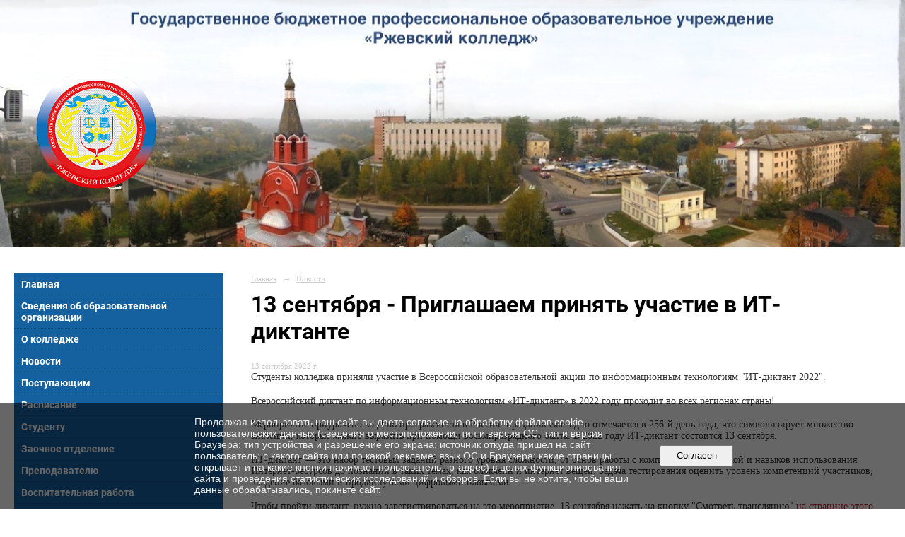

--- FILE ---
content_type: text/html; charset=utf-8
request_url: https://rzcoll.ru/news/15414.html
body_size: 8948
content:
<!DOCTYPE html>
<html>
<head>
  <title>ГБПОУ «Ржевский колледж» г. Ржев. 13 сентября - Приглашаем принять участие в ИТ-диктанте</title>
   <meta http-equiv="Content-Type" content="text/html; charset=utf-8" />

  <meta name="keywords" content=""/>
  <meta name="description" content=""/>
  <meta name="copyright" content="Powered by Nubex"/>

   <link rel="canonical" href="https://rzcoll.ru/news/15414.html" />

  <meta name="yandex-verification" content="de35b0e7a29a5b83" />
  <meta name="google-site-verification" content="yyXyJYkxKH7G52YYWMoDm7egbjF_2nip5fNwG3LMCbs" />

  <meta property="og:type" content="article"/>
  <meta property="og:title" content="13 сентября - Приглашаем принять участие в ИТ-диктанте"/>
  <meta property="og:description" content="ИТ-диктант пройдет в онлайн-формате на сайте ит-диктант.рф 13 сентября. Все участники получат именные сертификаты."/>
  <meta property="og:url" content="http://rzcoll.ru/news/15414.html?updated=202209131158"/>
  <meta property="og:image" content="http://rzcoll.ruhttps://r1.nubex.ru/s10723-f50/f6c794d0d6_fit-in~160x160__f3974_8b.jpg?updated=202209131158"/>



<link href="https://static.nubex.ru/current/plain/_build/build_fluid.css?mtime=1766067391" type="text/css" rel="stylesheet" media="all"/>
<link href="/_data/css/styles_other.css?mtime=1769125491" type="text/css" rel="stylesheet" media="all"/>

<!--[if lt IE 9]>
<link href="/_data/css/styles_ie.css?mtime=1769126317" type="text/css" rel="stylesheet" media="all"/>
<![endif]-->




</head>

    

<body class="cntSizeMiddle  fluid  site-theme-unsaved font_size_big c2 l2"
 data-hash="05ff6f3245857cd82fb81f8e5b8d5545">

    



    
    <div class="container container_12  containerWide">
        <div class="row">
            <div class="grid_12">
                                      
<header class="headerWrapper ">
    <div class="headerImage headerBackgroundOff">
        <div class="logoAndInfoWrapper">
        
                    <div class="logo">
               <a href="/" class="logo-link"><img src="https://r1.nubex.ru/s10723-f50/f2219_8a/1bec4b2ab8fe48b7f3bcdabbad02997c.png" border="0" alt="" title="" /></a>
            </div>
                </div>

    </div>
</header>
            </div>
        </div>
        <div class="row">
                    <div class="grid_3 columnNarrow siteColumn">
                
  <div  data-readable="1"  class="widget_mainmenu_column widget_mainmenu_column_5542">
     

<nav  class="mainMenuVertical menuExpandCurrent mainMenuStyleS1 mainMenuPullDown clearfix">

  <ul>

    <li class="item first">
        <a href="/4863/">Главная</a>
                
     </li>

    <li class="item hasChildren">
        <a href="/sveden/">Сведения об образовательной организации</a>
                            <ul class="mainMenuDropDown">
                <li><a href="/sveden/common/">Основные сведения</a></li>
                <li><a href="/sveden/struct/">Структура и органы управления образовательной организацией</a></li>
                <li><a href="/sveden/document/">Документы</a></li>
                <li><a href="/sveden/education/">Образование</a></li>
                <li><a href="/sveden/eduStandarts/">Образовательные стандарты и требования</a></li>
                <li><a href="/sveden/managers/">Руководство</a></li>
                <li><a href="/sveden/employees/">Педагогический состав</a></li>
                <li><a href="/sveden/objects/">Материально-техническое обеспечение и оснащенность образовательного процесса. Доступная среда</a></li>
                <li><a href="/sveden/grants/">Стипендии и меры поддержки обучающихся</a></li>
                <li><a href="/sveden/paid_edu/">Платные образовательные услуги</a></li>
                <li><a href="/sveden/budget/">Финансово-хозяйственная деятельность</a></li>
                <li><a href="/sveden/vacant/">Вакантные места для приема (перевода) обучающихся</a></li>
                <li><a href="/sveden/inter/">Международное сотрудничество</a></li>
                <li><a href="/sveden/catering/">Организация питания в образовательной организации</a></li>
                            </ul>
        
     </li>

    <li class="item hasChildren">
        <a href="/about/">О колледже</a>
                            <ul class="mainMenuDropDown">
                <li><a href="/about/history/">История колледжа</a></li>
                            </ul>
        
     </li>

    <li class="item current">
        <a href="/news/" class="current">Новости</a>
                
     </li>

    <li class="item hasChildren">
        <a href="/postup/">Поступающим</a>
                            <ul class="mainMenuDropDown">
                <li><a href="/postup/32992/">Рейтинг аттестатов</a></li>
                <li><a href="/postup/32994/">Данные по приёму</a></li>
                <li><a href="/postup/13993/">Правила приема 2025-2026 года</a></li>
                <li><a href="/postup/15119/">Специальности для приема на обучения в 2025 году</a></li>
                <li><a href="/postup/5116/">Перечень специальностей и профессий</a></li>
                <li><a href="/postup/5136/">Регламентирующие документы по приемной комиссии</a></li>
                <li><a href="/postup/5134/">Условия приема по договорам с оплатой стоимости обучения</a></li>
                <li><a href="/postup/5138/">Бланки заявления на поступление и согласий на обработку персональных данных</a></li>
                <li><a href="/postup/5149/">Общежитие</a></li>
                <li><a href="/postup/5878/">Вакантные места для приема (перевода)</a></li>
                <li><a href="/postup/15020/">График работы приемной комисси</a></li>
                <li><a href="/postup/30167/">Целевое обучение</a></li>
                            </ul>
        
     </li>

    <li class="item">
        <a href="/5203/">Расписание</a>
                
     </li>

    <li class="item hasChildren">
        <a href="/studentu/">Студенту</a>
                            <ul class="mainMenuDropDown">
                <li><a href="/studentu/raspis/">Расписание занятий</a></li>
                <li><a href="/studentu/time_schedule/">Режим учебных занятий</a></li>
                <li><a href="/studentu/5186/">Итоговая Государственная аттестация</a></li>
                <li><a href="/studentu/10037/">Информация об оплате за обучение и проживание в студенческом общежитии</a></li>
                            </ul>
        
     </li>

    <li class="item">
        <a href="/zaochobuch/">Заочное отделение</a>
                
     </li>

    <li class="item hasChildren">
        <a href="/prepodavatelyu/">Преподавателю</a>
                            <ul class="mainMenuDropDown">
                <li><a href="/prepodavatelyu/5207/">Аттестация</a></li>
                <li><a href="/prepodavatelyu/5209/">Методический центр</a></li>
                            </ul>
        
     </li>

    <li class="item hasChildren">
        <a href="/vospit/">Воспитательная работа</a>
                            <ul class="mainMenuDropDown">
                <li><a href="/vospit/5211/">Документы</a></li>
                <li><a href="/vospit/5213/">Куратору</a></li>
                <li><a href="/vospit/10175/">Родителям</a></li>
                <li><a href="/vospit/29793/">ПЛАН МЕРОПРИЯТИЙ ГБПОУ «РЖЕВСКИЙ КОЛЛЕДЖ» ПОСВЯЩЕННЫЙ ПРАЗДНОВАНИЮ 80-Й ГОДОВЩИНЫ ПОБЕДЫ В ВЕЛИКОЙ ОТЕЧЕСТВЕННОЙ ВОЙНЕ.</a></li>
                            </ul>
        
     </li>

    <li class="item">
        <a href="/5188/">Конкурсы и Олимпиады</a>
                
     </li>

    <li class="item">
        <a href="/distobuch/">Системы электронного и дистанционного обучения</a>
                
     </li>

    <li class="item hasChildren">
        <a href="/ockachestva/">Внутренняя и независимая оценка качества</a>
                            <ul class="mainMenuDropDown">
                <li><a href="/ockachestva/5215/">Мониторинг</a></li>
                <li><a href="/ockachestva/5217/">Независимая оценка</a></li>
                <li><a href="/ockachestva/5222/">Отзывы</a></li>
                            </ul>
        
     </li>

    <li class="item hasChildren">
        <a href="/mfcentri/">Многофункциональные центры</a>
                            <ul class="mainMenuDropDown">
                <li><a href="/mfcentri/5231/">Служба содействия трудоустройству выпускников (ССТВ)</a></li>
                            </ul>
        
     </li>

    <li class="item hasChildren">
        <a href="/dpo/">Дополнительное профессиональное образование и обучение</a>
                            <ul class="mainMenuDropDown">
                <li><a href="/dpo/5236/">Дополнительное профессиональное образование</a></li>
                <li><a href="/dpo/5238/">Профессиональное обучение</a></li>
                <li><a href="/dpo/auto/">Сведения об автошколе</a></li>
                            </ul>
        
     </li>

    <li class="item hasChildren">
        <a href="/6440/">Памятные даты военной истории Отечества</a>
                            <ul class="mainMenuDropDown">
                <li><a href="/6440/10246/">Проект "Дорога памяти"</a></li>
                <li><a href="/6440/10530/">О жизни и победах А.В. Суворова</a></li>
                <li><a href="/6440/6252/">Памятные даты в январе</a></li>
                <li><a href="/6440/6657/">Памятные даты в феврале</a></li>
                <li><a href="/6440/6742/">Памятные даты в марте</a></li>
                <li><a href="/6440/7470/">Памятные даты в апреле</a></li>
                <li><a href="/6440/7515/">Памятные даты в мае</a></li>
                <li><a href="/6440/7615/">Памятные даты в июне</a></li>
                <li><a href="/6440/7713/">Памятные даты в июле</a></li>
                <li><a href="/6440/7833/">Памятные даты в августе</a></li>
                <li><a href="/6440/7929/">Памятные даты в сентябре</a></li>
                <li><a href="/6440/9031/">Памятные даты в октябре</a></li>
                <li><a href="/6440/9126/">Памятные даты в ноябре</a></li>
                <li><a href="/6440/9501/">Памятные даты в декабре</a></li>
                            </ul>
        
     </li>

    <li class="item hasChildren">
        <a href="/psiholog/">Консультация психолога</a>
                            <ul class="mainMenuDropDown">
                <li><a href="/psiholog/10180/">Советы по адаптации в учебном заведении</a></li>
                <li><a href="/psiholog/10182/">Профилактика суицида среди подростков</a></li>
                <li><a href="/psiholog/10202/">Полезные ссылки</a></li>
                            </ul>
        
     </li>

    <li class="item hasChildren">
        <a href="/bezop/">Комплексная безопасность</a>
                            <ul class="mainMenuDropDown">
                <li><a href="/bezop/5243/">Организация пожарной безопасности</a></li>
                <li><a href="/bezop/5252/">Профилактика экстремизма и терроризма</a></li>
                <li><a href="/bezop/5254/">Информационная безопасность</a></li>
                <li><a href="/bezop/5258/">Безопасность жизнедеятельности</a></li>
                <li><a href="/bezop/9065/">Профилактика гриппа</a></li>
                <li><a href="/bezop/10022/">Региональная программа Тверской области «Обеспечение информационной безопасности детей, производства информационной продукции для детей и оборота информационной продукции» на 2019 – 2020 годы Региональная программа Тверской области «Обеспечение информацио</a></li>
                            </ul>
        
     </li>

    <li class="item">
        <a href="/corruption/">Противодействие коррупции</a>
                
     </li>

    <li class="item">
        <a href="/4967/">Карта сайта</a>
                
     </li>

    <li class="item hasChildren">
        <a href="/contact/">Контакты</a>
                            <ul class="mainMenuDropDown">
                <li><a href="/contact/feedback_form/">Электронная приемная</a></li>
                            </ul>
        
     </li>

    <li class="item">
        <a href="/12645/"></a>
                
     </li>

    <li class="item">
        <a href="/18134/">Студенческий спортивный клуб</a>
                
     </li>

    <li class="item hasChildren">
        <a href="/18756/">Аккредитационный мониторинг</a>
                            <ul class="mainMenuDropDown">
                <li><a href="/18756/19024/">Наличие электронной информационной образовательной среды</a></li>
                <li><a href="/18756/19035/">Доля педагогических работников имеющих опыт деятельности в организациях направления деятельности которых соответствует образовательной программе</a></li>
                <li><a href="/18756/19043/">Доля педагогических работников имеющих первую или высшею квалификационную категорию</a></li>
                            </ul>
        
     </li>

    <li class="item">
        <a href="/22723/">Целевое обучение</a>
                
     </li>

    <li class="item">
        <a href="/31476/">Оформление образовательного кредита</a>
                
     </li>

    <li class="item">
        <a href="/35216/">УПК</a>
                
     </li>

    <li class="item">
        <a href="/35438/">Музей колледжа</a>
                
     </li>

    <li class="item hasChildren last">
        <a href="/anti-corruption/">Противодействие коррупции</a>
                            <ul class="mainMenuDropDown">
                <li><a href="/anti-corruption/regulatory_acts/">Нормативные правовые и иные акты в сфере противодействия коррупции</a></li>
                <li><a href="/anti-corruption/expertise/">Антикоррупционная экспертиза</a></li>
                <li><a href="/anti-corruption/methodological_materials/">Методические материалы</a></li>
                <li><a href="/anti-corruption/document_forms/">Формы документов, связанные с противодействием коррупции, для заполнения</a></li>
                <li><a href="/anti-corruption/income_information/">Сведения о доходах, расходах, об имуществе и обязательствах имущественного характера</a></li>
                <li><a href="/anti-corruption/commission/">Комиссия по соблюдению требований к служебному поведению и урегулированию конфликта интересов</a></li>
                <li><a href="/anti-corruption/feedback_corruption/">Обратная связь для сообщений о фактах коррупции</a></li>
                            </ul>
        
     </li>
</ul>

</nav>
  </div>
  <div  data-readable="2"  class="widget_address_column widget_address_column_4504">
  
    
    <div class="wgFirmattributes wgBorder" itemscope itemtype="http://schema.org/Organization">
                    <p><strong><span itemprop="name">ГБПОУ «Ржевский колледж»</span></strong></p>

        
                    <p><span itemprop="address" > г. Ржев, ул. Торопецкий тракт, д. 1</span></p>

        
                    <p><strong>Телефон</strong></p>


                            <p><strong></strong><span itemprop="telephone" > +7 (48232) 2-32-65</span></p>

            

            
            
                    
                
                                <p><strong>Эл. почта</strong><span itemprop="email" >                 <a href="mailto:rzhcollege@yandex.ru">rzhcollege@yandex.ru</a>
            </span></p>

                
</div>



  </div>
  <div  data-readable="3"  class="widget_link_list_column widget_link_list_column_5464">
  
    
    
        <div class="wgExtraMenuMain mainMenuVertical menuExpand menuExpandCurrent mainMenuPullDown" style="z-index: 10">
            
        <ul>
                    <li class="">
                
                <a href="/contact/feedback_form/"   rel="noopener noreferrer"   >Электронная приемная</a>
            
                
            </li>
                    <li class="">
                
                <a href="/ockachestva/5222/"   rel="noopener noreferrer"   >Гостевая книга</a>
            
                
            </li>
            </ul>        </div>
    

    
  </div>
  <div  data-readable="4"  class="widget_text_column widget_text_column_5572">
  
    
    
    <div class="wgOpen clearfix">
        <div class="content" ><p style="text-align: center;"><a href="https://xn--90anlffn.xn--80aaccp4ajwpkgbl4lpb.xn--p1ai/" target="_blank"><img alt="" src="https://r1.nubex.ru/s10723-f50/f877_aa/94de9ad899cbe635d0a85444a5e37efa__-!295x__doc-5469-ph-gallery-5471-original.png" style="width: 220px; height: 55px;" /></a></p>

<p style="text-align: center; margin-left: 40px;"><a href="https://edu.gov.ru/" target="_blank"><img alt="" class="figure left" src="https://r1.nubex.ru/s10723-f50/f3742_32/minobrrf_1.png" style="width: 200px; height: 51px; float: left;" /></a></p>

<p style="text-align: center;">&nbsp;</p>

<p style="text-align: center;">&nbsp;</p>

<p style="text-align: center;"><a href="https://www.gosuslugi.ru/" target="_blank"><img alt="" src="https://r1.nubex.ru/s10723-f50/f871_70/07e5f0e3d85c90701a639fa0eef72a67__-!295x__doc-5469-ph-gallery-5473-original.jpg" style="width: 220px; height: 55px;" /></a></p>

<p style="text-align: center;"><a href="https://worldskills.ru/" target="_blank"><img alt="" src="https://r1.nubex.ru/s10723-f50/f9092_18/2024-12-25_10-07-12.png" style="width: 220px; height: 162px;" /></a></p></div>
    </div>

  </div>
  <div  data-readable="5"  class="widget_text_column widget_text_column_5463">
  
    
    
    <div class="wgOpen clearfix">
        <div class="content" ><table border="0" cellpadding="0" cellspacing="0" style="width:290px;">
	<tbody>
		<tr>
			<td style="width: 35px;">&nbsp;</td>
			<td style="width: 220px;"><script align="center" type="text/javascript" src="https://vk.com/js/api/openapi.js?159"></script><!-- VK Widget -->
			<div id="vk_groups">&nbsp;</div>
			<script type="text/javascript">
VK.Widgets.Group("vk_groups", {mode: 3, width: "220"}, 90921194);
</script></td>
			<td style="width: 35px;">&nbsp;</td>
		</tr>
	</tbody>
</table>

<p>&nbsp;</p></div>
    </div>

  </div>
  <div  data-readable="6"  class="widget_text_column widget_text_column_6294">
  
    
    
    <div class="wgOpen clearfix">
        <div class="content" ><p style="text-align: center; margin-left: 40px;"><a href="http://rvio.histrf.ru/activities/projects/item-1141"><img alt="" class="figure left" src="https://r1.nubex.ru/s10723-f50/f937_43/Пам_даты_Banner_120x90.png" style="width: 220px; height: 165px;" /></a></p></div>
    </div>

  </div>
  <div  data-readable="7"  class="widget_text_column widget_text_column_6446">
  
    
    
    <div class="wgOpen clearfix">
        <div class="content" ><p style="margin-left: 40px;"><a href="https://crtdmto.ru" target="blank"><img alt="Центр развития творчества детей и молодежи Тверской области" class="figure left" src="https://r1.nubex.ru/s10723-f50/f931_41/centrtvorchectva.jpg" style="width: 60px; height: 60px; float: left;" /><span style="font-size:14px;"><strong>Центр развития творчества детей и молодежи Тверской области</strong></span></a></p></div>
    </div>

  </div>
  <div  data-readable="8"  class="widget_text_column widget_text_column_10024">
  
    
    
    <div class="wgOpen clearfix">
        <div class="content" ><p>&nbsp;&nbsp;<a href="https://fcprc.ru/tvoy-bezopasniy-kibermarshrut/" target="_blank"><img alt="Центр защиты прав и интересов детей" src="http://www.tverobr.ru/images/reg_program/czdip.jpg" style="float: left; margin-left: 20px; margin-right: 20px;" /></a></p></div>
    </div>

  </div>
  <div  data-readable="9"  class="widget_text_column widget_text_column_10244">
  
    
    
    <div class="wgOpen clearfix">
        <div class="content" ><p><a href="http://doroga.mil.ru/" target="_blank"><img alt="Проект &quot;Дорога памяти&quot; Министерства обороны РФ" class="figure left" src="https://r1.nubex.ru/s10723-f50/f2074_4c/tild3736-logo1.png" style="width: 55px; height: 39px; float: left; margin-left: 30px; margin-right: 5px;" /></a><a href="http://doroga.mil.ru/" style="font-size: 0.75em;" target="_blank"><span style="font-size:14px;"><strong>Проект &quot;Дорога памяти&quot;</strong></span></a><br />
<a href="http://doroga.mil.ru/" target="_blank"><span style="font-size:14px;"><strong>&nbsp;Министерства обороны</strong></span></a></p></div>
    </div>

  </div>
  <div  data-readable="10"  class="widget_text_column widget_text_column_10463">
  
    
    
    <div class="wgOpen clearfix">
        <div class="content" ><p>&nbsp; <a href="https://strana-geroev.ru/" target="_blank"><img alt="Проект &quot;Страна героев&quot;" class="figure left" src="https://r1.nubex.ru/s10723-f50/f2081_16/logo.png" style="width: 150px; height: 150px; margin-left: 80px; margin-right: 80px;" /></a></p></div>
    </div>

  </div>
  <div  data-readable="11"  class="widget_text_column widget_text_column_14629">
  
    
    
    <div class="wgOpen clearfix">
        <div class="content" ><p><img alt="" class="figure left" src="https://r1.nubex.ru/s10723-f50/f3671_68/Prilozhieniie.jpg" style="width: 300px; height: 300px;" /></p></div>
    </div>

  </div>
    
    </div>

<div class="grid_9 columnWide siteContent">
                <div class="columnWidePadding">
                <div class="path">
                       <span><a href="/">Главная</a>
           <em>&rarr;</em></span>
                               <span><a href="/news/">Новости</a>
           </span>
                        </div>
                	<h1 >13 сентября - Приглашаем принять участие в ИТ-диктанте</h1>

            </div>
            <div class="newsDetail">
                <div class="columnWidePadding"  data-readable="12" >
                    <div class="datetime ">
    13&nbsp;сентября&nbsp;2022 г.
</div>                </div>

                                        <div class="cb cb-text cb-padding-side"
         style="padding-top: 0px; padding-bottom: 20px"
            data-readable="13" >
        <div class="content"  data-readable="14" ><p>Студенты колледжа приняли участие в Всероссийской образовательной акции по информационным технологиям &quot;ИТ-диктант 2022&quot;.</p>

<p>Всероссийский диктант по информационным технологиям &laquo;ИТ-диктант&raquo; в 2022 году проходит во всех регионах страны!</p>

<p>Мероприятие приурочено ко&nbsp;Дню программиста в России: праздник ежегодно отмечается в 256-й день года, что символизирует множество значений, которые можно выразить при помощи восьмиразрядного байта.&nbsp;В 2022 году ИТ-диктант состоится 13 сентября.</p>

<p>ИТ-диктант&nbsp;&mdash; это набор тестовых заданий разного уровня сложности, от основ работы с компьютерной техникой и навыков использования Интернет-ресурсов до познаний в таких темах, как блокчейн и интернет вещей. Задача тестирования оценить уровень компетенций участников, владение базовыми и продвинутыми цифровыми навыками.</p>

<p>Чтобы пройти диктант, нужно зарегистрироваться на это мероприятие, 13 сентября нажать на кнопку &quot;Смотреть трансляцию&quot; <a href="https://ит-диктант.рф/">на странице этого мероприятия</a>, и пройдите ИТ-диктант! Удачи вам!</p>

<p>PS - Есть возможность пройти тест несколько раз, так как в тесте доступно 5 уровней сложности, и можно попробовать каждый из них!</p>
</div>
    </div>
                
                
                
                
            </div>
        </div>


        </div>

                    <div class="row">
                <div class="grid_12">
                    <footer class="footer">
	<div class="container clearfix"  data-readable="15" >
		<div class="copyright">
        <p>&copy; 2018, Государственное бюджетное профессиональное образовательное учреждение &laquo;Ржевский колледж&raquo;<br />
г. Ржев, ул. Торопецкий тракт, д. 1</p>

                    <div class="core">
                            &copy; Конструктор&nbsp;сайтов&nbsp;<a href="http://nubex.ru?utm_source=copyright" target="_blank">Nubex.ru</a>
                        </div>
        		</div>
		<div class="counters">
            <!-- Global site tag (gtag.js) - Google Analytics -->
<script async src="https://www.googletagmanager.com/gtag/js?id=UA-127809707-1"></script>
<script>
  window.dataLayer = window.dataLayer || [];
  function gtag(){dataLayer.push(arguments);}
  gtag('js', new Date());

  gtag('config', 'UA-127809707-1');
</script>

<!-- Yandex.Metrika counter -->
<script type="text/javascript" >
    (function (d, w, c) {
        (w[c] = w[c] || []).push(function() {
            try {
                w.yaCounter50785654 = new Ya.Metrika2({
                    id:50785654,
                    clickmap:true,
                    trackLinks:true,
                    accurateTrackBounce:true
                });
            } catch(e) { }
        });

        var n = d.getElementsByTagName("script")[0],
            s = d.createElement("script"),
            f = function () { n.parentNode.insertBefore(s, n); };
        s.type = "text/javascript";
        s.async = true;
        s.src = "https://mc.yandex.ru/metrika/tag.js";

        if (w.opera == "[object Opera]") {
            d.addEventListener("DOMContentLoaded", f, false);
        } else { f(); }
    })(document, window, "yandex_metrika_callbacks2");
</script>
<noscript><div><img src="https://mc.yandex.ru/watch/50785654" style="position:absolute; left:-9999px;" alt="" /></div></noscript>
<!-- /Yandex.Metrika counter -->
		</div>
		<div class="clear">&nbsp;</div>
	</div>
</footer>
                </div>
            </div>
        
    </div>

    

   <a href="#" class="scrollTop">Наверх</a>

<script type="text/javascript" src="https://static.nubex.ru/current/plain/_build/build.min.js?mtime=1766067391"></script>



    <div id="agreedBanner" style="display: block; width: 100%; position: fixed; left:0; bottom: 0; z-index: 10000; background-color: rgba(0,0,0,0.6); color: #EFEFEF; margin: 0; padding: 1rem; font-size: 14px; font-family: Arial, sans-serif;">
        <form action="/agreed/" method="post">
        <table style="width: 100%">
            <tr>
                <td style="width: 20%;"></td>
                <td>
                    Продолжая использовать наш сайт, вы даете согласие на обработку файлов cookie, пользовательских данных (сведения о местоположении; тип и версия ОС; тип и версия Браузера; тип устройства и разрешение его экрана; источник откуда пришел на сайт пользователь; с какого сайта или по какой рекламе; язык ОС и Браузера; какие страницы открывает и на какие кнопки нажимает пользователь; ip-адрес) в целях функционирования сайта и проведения статистических исследований и обзоров. Если вы не хотите, чтобы ваши данные обрабатывались, покиньте сайт.
                </td>
                <td style="width: 10%; text-align: right;">
                    <button id="agreedBtn" type="submit" style="padding:0.4em 1em;">&nbsp;&nbsp;Согласен&nbsp;&nbsp;</button>
                </td>
                <td style="width: 20%;"></td>
            </tr>
        </table>
        </form>
    </div>
    <script>
        $(document).ready(function() {
            $('#agreedBtn').bind('click', (e) => {
                    jQuery.ajax('/agreed/');
                    $('#agreedBanner').hide();
                    e.preventDefault();
            });
        })
    </script>
</body>
</html>
